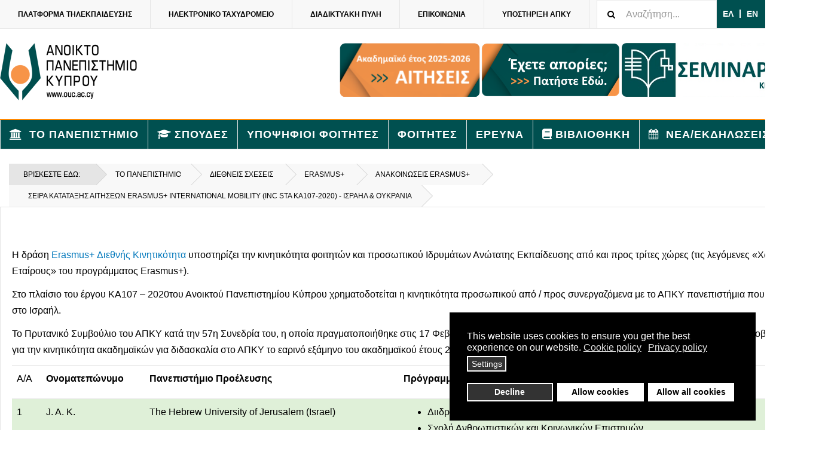

--- FILE ---
content_type: text/html; charset=utf-8
request_url: https://www.ouc.ac.cy/index.php/el/the-university-4/international-relations/erasmusplus/anakoinoseis-erasmus/2809-icmisraelukraine
body_size: 17015
content:

<!DOCTYPE html>
<html lang="el-gr" dir="ltr"
	  class='com_content view-article layout-blog itemid-1511 j54 j40 mm-hover cat-orange'>

<head>
	<meta charset="utf-8">
	<meta name="description" content="Ανοικτό Πανεπιστήμιο Κύπρου - Open University of Cyprus">
	<meta name="generator" content="MYOB">
	<title>Σειρά κατάταξης αιτήσεων Erasmus+ International Mobility (INC STA KA107-2020) - Ισραήλ &amp; Ουκρανία - Ανοικτό Πανεπιστήμιο Κύπρου - Open University of Cyprus</title>
	<link href="https://www.ouc.ac.cy/index.php/el/searchresults?format=opensearch" rel="search" title="OpenSearch Ανοικτό Πανεπιστήμιο Κύπρου - Open University of Cyprus" type="application/opensearchdescription+xml">
	<link href="/templates/ja_teline_v/favicon.ico" rel="icon" type="image/vnd.microsoft.icon">
<link href="/plugins/system/gdpr/assets/css/cookieconsent.min.css?0a4db8" rel="stylesheet">
	<link href="/plugins/system/gdpr/assets/css/jquery.fancybox.min.css?0a4db8" rel="stylesheet">
	<link href="/t3-assets/css/css-b664f-81104.css" rel="stylesheet" media="all">
	<link href="/t3-assets/css/css-67cae-95722.css" rel="stylesheet" media="all">
	<link href="/t3-assets/css/css-bd888-67677.css" rel="stylesheet" media="all">
	<link href="/t3-assets/css/css-59e10-47704.css" rel="stylesheet" media="all">
	<link href="/t3-assets/css/css-1b86f-47704.css" rel="stylesheet" media="all">
	<style>div.cc-window.cc-floating{max-width:32em}@media(max-width: 639px){div.cc-window.cc-floating:not(.cc-center){max-width: none}}div.cc-window, span.cc-cookie-settings-toggler, span.cc-cookie-domains-toggler{font-size:16px}div.cc-revoke{font-size:16px}div.cc-settings-label,span.cc-cookie-settings-toggle{font-size:14px}div.cc-window.cc-banner{padding:1em 1.8em}div.cc-window.cc-floating{padding:2em 1.8em}input.cc-cookie-checkbox+span:before, input.cc-cookie-checkbox+span:after{border-radius:1px}div.cc-center,div.cc-floating,div.cc-checkbox-container,div.gdpr-fancybox-container div.fancybox-content,ul.cc-cookie-category-list li,fieldset.cc-service-list-title legend{border-radius:0px}div.cc-window a.cc-btn,span.cc-cookie-settings-toggle{border-radius:0px}</style>
<script src="/media/vendor/jquery/js/jquery.min.js?3.7.1"></script>
	<script src="/media/legacy/js/jquery-noconflict.min.js?504da4"></script>
	<script type="application/json" class="joomla-script-options new">{"joomla.jtext":{"MOD_FINDER_SEARCH_VALUE":"Αναζήτηση..."},"media-picker-api":{"apiBaseUrl":"https:\/\/www.ouc.ac.cy\/index.php?option=com_media&format=json"},"system.paths":{"root":"","rootFull":"https:\/\/www.ouc.ac.cy\/","base":"","baseFull":"https:\/\/www.ouc.ac.cy\/"},"csrf.token":"3f41bae564bd5737caa31cd65bc79724"}</script>
	<script src="/media/system/js/core.min.js?a3d8f8"></script>
	<script src="/media/vendor/webcomponentsjs/js/webcomponents-bundle.min.js?2.8.0" nomodule defer></script>
	<script src="/media/vendor/bootstrap/js/popover.min.js?5.3.8" type="module"></script>
	<script src="/media/com_finder/js/finder.min.js?755761" type="module"></script>
	<script src="/media/system/js/joomla-hidden-mail.min.js?80d9c7" type="module"></script>
	<script src="/plugins/system/gdpr/assets/js/jquery.fancybox.min.js?0a4db8" defer></script>
	<script src="/plugins/system/gdpr/assets/js/cookieconsent.min.js?0a4db8" defer></script>
	<script src="/plugins/system/gdpr/assets/js/init.js?0a4db8" defer></script>
	<script src="/t3-assets/js/js-7a045-34833.js"></script>
	<script>var gdprConfigurationOptions = { complianceType: 'opt-in',
																			  cookieConsentLifetime: 180,
																			  cookieConsentSamesitePolicy: '',
																			  cookieConsentSecure: 0,
																			  cookieJoomlaSettings: 0,
																			  cookieConsentDomain: '',
																			  cookieConsentPath: '/',
																			  disableFirstReload: 0,
																	  		  blockJoomlaSessionCookie: 1,
																			  blockExternalCookiesDomains: 1,
																			  externalAdvancedBlockingModeCustomAttribute: '',
																			  allowedCookies: '',
																			  blockCookieDefine: 1,
																			  autoAcceptOnNextPage: 0,
																			  revokable: 1,
																			  lawByCountry: 0,
																			  checkboxLawByCountry: 0,
																			  blockPrivacyPolicy: 0,
																			  cacheGeolocationCountry: 1,
																			  countryAcceptReloadTimeout: 1000,
																			  usaCCPARegions: null,
																			  countryEnableReload: 1,
																			  customHasLawCountries: [""],
																			  dismissOnScroll: 0,
																			  dismissOnTimeout: 0,
																			  containerSelector: 'body',
																			  hideOnMobileDevices: 0,
																			  autoFloatingOnMobile: 0,
																			  autoFloatingOnMobileThreshold: 1024,
																			  autoRedirectOnDecline: 0,
																			  autoRedirectOnDeclineLink: '',
																			  showReloadMsg: 0,
																			  showReloadMsgText: 'Applying preferences and reloading the page...',
																			  showConsentID: 0,
																			  defaultClosedToolbar: 0,
																			  toolbarLayout: 'basic',
																			  toolbarTheme: 'block',
																			  toolbarButtonsTheme: 'decline_first',
																			  revocableToolbarTheme: 'basic',
																			  toolbarPosition: 'bottom-right',
																			  toolbarCenterTheme: 'compact',
																			  revokePosition: 'revoke-top',
																			  toolbarPositionmentType: 1,
																			  positionCenterSimpleBackdrop: 0,
																			  positionCenterBlurEffect: 1,
																			  positionCenterBlurEffectAlwaysFirstVisit: 0,
																			  preventPageScrolling: 0,
																			  popupEffect: 'fade',
																			  popupBackground: '#000000',
																			  popupText: '#ffffff',
																			  popupLink: '#ffffff',
																			  buttonBackground: '#ffffff',
																			  buttonBorder: '#ffffff',
																			  buttonText: '#000000',
																			  highlightOpacity: '100',
																			  highlightBackground: '#333333',
																			  highlightBorder: '#ffffff',
																			  highlightText: '#ffffff',
																			  highlightDismissBackground: '#333333',
																		  	  highlightDismissBorder: '#ffffff',
																		 	  highlightDismissText: '#ffffff',
																			  autocenterRevokableButton: 0,
																			  hideRevokableButton: 0,
																			  hideRevokableButtonOnscroll: 0,
																			  customRevokableButton: 0,
																			  customRevokableButtonAction: 0,
																			  headerText: '<p>Cookies used on the website!</p>',
																			  messageText: 'This website uses cookies to ensure you get the best experience on our website.',
																			  denyMessageEnabled: 0, 
																			  denyMessage: 'You have declined cookies, to ensure the best experience on this website please consent the cookie usage.',
																			  placeholderBlockedResources: 1, 
																			  placeholderBlockedResourcesAction: 'open',
																	  		  placeholderBlockedResourcesText: 'You must accept cookies and reload the page to view this content',
																			  placeholderIndividualBlockedResourcesText: 'You must accept cookies from {domain} and reload the page to view this content',
																			  placeholderIndividualBlockedResourcesAction: 1,
																			  placeholderOnpageUnlock: 0,
																			  scriptsOnpageUnlock: 0,
																			  autoDetectYoutubePoster: 0,
																			  autoDetectYoutubePosterApikey: 'AIzaSyAV_WIyYrUkFV1H8OKFYG8wIK8wVH9c82U',
																			  dismissText: 'Got it!',
																			  allowText: 'Allow cookies',
																			  denyText: 'Decline',
																			  cookiePolicyLinkText: 'Cookie policy',
																			  cookiePolicyLink: 'https://www.ouc.ac.cy/index.php/el/cookies-policy',
																			  cookiePolicyRevocableTabText: 'Cookie policy',
																			  cookiePolicyRevocableTabIcon: 'text',
																			  cookiePolicyRevocableTabIconCustom: '',
																			  privacyPolicyLinkText: 'Privacy policy',
																			  privacyPolicyLink: 'https://www.ouc.ac.cy/index.php/el/politiki-prostasias-pros-ded',
																			  googleCMPTemplate: 0,
																			  enableGdprBulkConsent: 0,
																			  displayBulkConsentDomains: 0,
																			  bulkConsentDomains: [""],
																			  enableCustomScriptExecGeneric: 0,
																			  customScriptExecGeneric: '',
																			  categoriesCheckboxTemplate: 'cc-checkboxes-light',
																			  toggleCookieSettings: 1,
																			  toggleCookieSettingsLinkedView: 1,
																			  toggleCookieSettingsButtonsArea: 0,
 																			  toggleCookieSettingsLinkedViewSefLink: '/index.php/el/gdpr',
																	  		  toggleCookieSettingsText: '<span class="cc-cookie-settings-toggle">Settings <span class="cc-cookie-settings-toggler">&#x25EE</span></span>',
																			  toggleCookieSettingsButtonBackground: '#333333',
																			  toggleCookieSettingsButtonBorder: '#ffffff',
																			  toggleCookieSettingsButtonText: '#ffffff',
																			  showLinks: 1,
																			  blankLinks: '_blank',
																			  autoOpenPrivacyPolicy: 0,
																			  openAlwaysDeclined: 0,
																			  cookieSettingsLabel: 'Cookie settings:',
															  				  cookieSettingsDesc: 'Choose which kind of cookies you want to disable by clicking on the checkboxes. Click on a category name for more informations about used cookies.',
																			  cookieCategory1Enable: 1,
																			  cookieCategory1Name: 'Necessary',
																			  cookieCategory1Locked: 1,
																			  cookieCategory2Enable: 0,
																			  cookieCategory2Name: 'Preferences',
																			  cookieCategory2Locked: 0,
																			  cookieCategory3Enable: 1,
																			  cookieCategory3Name: 'Statistics',
																			  cookieCategory3Locked: 0,
																			  cookieCategory4Enable: 1,
																			  cookieCategory4Name: 'Marketing',
																			  cookieCategory4Locked: 0,
																			  cookieCategoriesDescriptions: {},
																			  alwaysReloadAfterCategoriesChange: 1,
																			  preserveLockedCategories: 1,
																			  declineButtonBehavior: 'hard',
																			  blockCheckedCategoriesByDefault: 0,
																			  reloadOnfirstDeclineall: 1,
																			  trackExistingCheckboxSelectors: '',
															  		  		  trackExistingCheckboxConsentLogsFormfields: 'name,email,subject,message',
																			  allowallShowbutton: 1,
																			  allowallText: 'Allow all cookies',
																			  allowallButtonBackground: '#ffffff',
																			  allowallButtonBorder: '#ffffff',
																			  allowallButtonText: '#000000',
																			  allowallButtonTimingAjax: 'fast',
																			  includeAcceptButton: 1,
																			  includeDenyButton: 0,
																			  trackConsentDate: 0,
																			  execCustomScriptsOnce: 1,
																			  optoutIndividualResources: 0,
																			  blockIndividualResourcesServerside: 0,
																			  disableSwitchersOptoutCategory: 0,
																			  autoAcceptCategories: 0,
																			  allowallIndividualResources: 1,
																			  blockLocalStorage: 0,
																			  blockSessionStorage: 0,
																			  externalAdvancedBlockingModeTags: 'iframe,script,img,source,link',
																			  enableCustomScriptExecCategory1: 0,
																			  customScriptExecCategory1: '',
																			  enableCustomScriptExecCategory2: 0,
																			  customScriptExecCategory2: '',
																			  enableCustomScriptExecCategory3: 0,
																			  customScriptExecCategory3: '',
																			  enableCustomScriptExecCategory4: 0,
																			  customScriptExecCategory4: '',
																			  enableCustomDeclineScriptExecCategory1: 0,
																			  customScriptDeclineExecCategory1: '',
																			  enableCustomDeclineScriptExecCategory2: 0,
																			  customScriptDeclineExecCategory2: '',
																			  enableCustomDeclineScriptExecCategory3: 0,
																			  customScriptDeclineExecCategory3: '',
																			  enableCustomDeclineScriptExecCategory4: 0,
																			  customScriptDeclineExecCategory4: '',
																			  enableCMPPreferences: 0,
																			  enableGTMEventsPreferences: 0,
																			  enableCMPStatistics: 0,
																			  enableGTMEventsStatistics: 0,
																			  enableCMPAds: 0,
																			  enableUETAds: 0,
																			  enableGTMEventsAds: 0,
																			  enableClarityAnalytics: 0,
                                                                              enableClarityAds: 0,
																			  debugMode: 0
																		};var gdpr_ajax_livesite='https://www.ouc.ac.cy/';var gdpr_enable_log_cookie_consent=1;</script>
	<script>var gdprUseCookieCategories=1;var gdpr_ajaxendpoint_cookie_category_desc='https://www.ouc.ac.cy/index.php?option=com_gdpr&task=user.getCookieCategoryDescription&format=raw&lang=el';</script>
	<script>var gdprCookieCategoryDisabled3=1;</script>
	<script>var gdprCookieCategoryDisabled4=1;</script>
	<script>var gdprJSessCook='acbbbe398471b4dacad390bcd45e4c14';var gdprJSessVal='r008o20m1thtte5fvmr6bk1vc5';var gdprJAdminSessCook='3748f433f9fe7192b05590fafea26d3c';var gdprPropagateCategoriesSession=1;var gdprAlwaysPropagateCategoriesSession=1;var gdprAlwaysCheckCategoriesSession=0;</script>
	<script>var gdprFancyboxWidth=700;var gdprFancyboxHeight=800;var gdprCloseText='Close';</script>
	<script type="application/ld+json">{"@context":"https://schema.org","@graph":[{"@type":"Organization","@id":"https://www.ouc.ac.cy/#/schema/Organization/base","name":"Ανοικτό Πανεπιστήμιο Κύπρου - Open University of Cyprus","url":"https://www.ouc.ac.cy/"},{"@type":"WebSite","@id":"https://www.ouc.ac.cy/#/schema/WebSite/base","url":"https://www.ouc.ac.cy/","name":"Ανοικτό Πανεπιστήμιο Κύπρου - Open University of Cyprus","publisher":{"@id":"https://www.ouc.ac.cy/#/schema/Organization/base"},"potentialAction":{"@type":"SearchAction","target":"https://www.ouc.ac.cy/index.php/el/searchresults?q={search_term_string}","query-input":"required name=search_term_string"}},{"@type":"WebPage","@id":"https://www.ouc.ac.cy/#/schema/WebPage/base","url":"https://www.ouc.ac.cy/index.php/el/the-university-4/international-relations/erasmusplus/anakoinoseis-erasmus/2809-icmisraelukraine","name":"Σειρά κατάταξης αιτήσεων Erasmus+ International Mobility (INC STA KA107-2020) - Ισραήλ & Ουκρανία - Ανοικτό Πανεπιστήμιο Κύπρου - Open University of Cyprus","description":"Ανοικτό Πανεπιστήμιο Κύπρου - Open University of Cyprus","isPartOf":{"@id":"https://www.ouc.ac.cy/#/schema/WebSite/base"},"about":{"@id":"https://www.ouc.ac.cy/#/schema/Organization/base"},"inLanguage":"el-GR"},{"@type":"Article","@id":"https://www.ouc.ac.cy/#/schema/com_content/article/2809","name":"Σειρά κατάταξης αιτήσεων Erasmus+ International Mobility (INC STA KA107-2020) - Ισραήλ & Ουκρανία","headline":"Σειρά κατάταξης αιτήσεων Erasmus+ International Mobility (INC STA KA107-2020) - Ισραήλ & Ουκρανία","inLanguage":"el-GR","isPartOf":{"@id":"https://www.ouc.ac.cy/#/schema/WebPage/base"}}]}</script>
	<script>
	var ja_base_uri = "";
</script>
	<meta property="og:type" content="article" />
<link rel="image_src" content="https://www.ouc.ac.cy/" />
<meta property="og:image" content="https://www.ouc.ac.cy/" />

	
<!-- META FOR IOS & HANDHELD -->
	<meta name="viewport" content="width=device-width, initial-scale=1.0, maximum-scale=1.0, user-scalable=no"/>
	<style type="text/stylesheet">
		@-webkit-viewport   { width: device-width; }
		@-moz-viewport      { width: device-width; }
		@-ms-viewport       { width: device-width; }
		@-o-viewport        { width: device-width; }
		@viewport           { width: device-width; }
	</style>
	<script type="text/javascript">
		//<![CDATA[
		if (navigator.userAgent.match(/IEMobile\/10\.0/)) {
			var msViewportStyle = document.createElement("style");
			msViewportStyle.appendChild(
				document.createTextNode("@-ms-viewport{width:auto!important}")
			);
			document.getElementsByTagName("head")[0].appendChild(msViewportStyle);
		}
		//]]>
	</script>
<meta name="HandheldFriendly" content="true"/>
<meta name="apple-mobile-web-app-capable" content="YES"/>
<!-- //META FOR IOS & HANDHELD -->



<!-- GOOGLE FONTS -->
<link href='https://fonts.e10f949fcaacdb195442bfb5062d59de-gdprlock/css?family=Roboto:400,400italic,300,300italic,700,700italic' rel='stylesheet' type='text/css'>
<link href='https://fonts.e10f949fcaacdb195442bfb5062d59de-gdprlock/css?family=Roboto+Slab:400,300,700' rel='stylesheet' type='text/css'>
<link href='https://fonts.e10f949fcaacdb195442bfb5062d59de-gdprlock/css?family=Roboto+Condensed:700,400' rel='stylesheet' type='text/css'>
<!--//GOOGLE FONTS -->


<!-- Le HTML5 shim and media query for IE8 support -->
<!--[if lt IE 9]>
<script src="//html5shim.2ca974eb8d9911c6686813601461a922-gdprlock/svn/trunk/html5.js"></script>
<script type="text/javascript" src="/plugins/system/t3/base-bs3/js/respond.min.js"></script>
<![endif]-->

<!-- You can add Google Analytics here or use T3 Injection feature -->
<!-- Global site tag (gtag.js) - Google Analytics -->
<script async src="https://www.googletagmanager.com/gtag/js?id=UA-22240799-2"></script>
<script>
  window.dataLayer = window.dataLayer || [];
  function gtag(){dataLayer.push(arguments);}
  gtag('js', new Date());

  gtag('config', 'UA-22240799-2');
</script>

<!-- Matomo -->
<script>
  var _paq = window._paq = window._paq || [];
  /* tracker methods like "setCustomDimension" should be called before "trackPageView" */
_paq.push(['disableCookies']);
  _paq.push(['trackPageView']);
  _paq.push(['enableLinkTracking']);
  (function() {
    var u="//analytics.ouc.ac.cy/";
    _paq.push(['setTrackerUrl', u+'matomo.php']);
    _paq.push(['setSiteId', '2']);
    var d=document, g=d.createElement('script'), s=d.getElementsByTagName('script')[0];
    g.async=true; g.src=u+'matomo.js'; s.parentNode.insertBefore(g,s);
  })();
</script>
<!-- End Matomo Code -->

<!-- Meta Pixel Code -->
<script>
!function(f,b,e,v,n,t,s)
{if(f.fbq)return;n=f.fbq=function(){n.callMethod?
n.callMethod.apply(n,arguments):n.queue.push(arguments)};
if(!f._fbq)f._fbq=n;n.push=n;n.loaded=!0;n.version='2.0';
n.queue=[];t=b.createElement(e);t.async=!0;
t.src=v;s=b.getElementsByTagName(e)[0];
s.parentNode.insertBefore(t,s)}(window, document,'script',
'https://connect.facebook.net/en_US/fbevents.js');
fbq('init', '2327443467481348');
fbq('track', 'PageView');
</script>
<noscript><img height="1" width="1" style="display:none"
src="https://www.facebook.com/tr?id=2327443467481348&ev=PageView&noscript=1"
/></noscript>
<!-- End Meta Pixel Code -->

<!-- Google Tag Manager -->
<script>(function(w,d,s,l,i){w[l]=w[l]||[];w[l].push({'gtm.start':
new Date().getTime(),event:'gtm.js'});var f=d.getElementsByTagName(s)[0],
j=d.createElement(s),dl=l!='dataLayer'?'&l='+l:'';j.async=true;j.src=
'https://www.googletagmanager.com/gtm.js?id='+i+dl;f.parentNode.insertBefore(j,f);
})(window,document,'script','dataLayer','GTM-MLLSTBR');</script>
<!-- End Google Tag Manager -->





<meta name="facebook-domain-verification" content="j8qlymev9ou54834fp9j0gdzco50p7" />
<meta property="og:image" content="https://www.ouc.ac.cy/images/stories/joomlart/logo_96_gr_new.png" />


<!-- Google Tag Manager (noscript) -->
<noscript><iframe src="https://www.googletagmanager.com/ns.html?id=GTM-MLLSTBR"
height="0" width="0" style="display:none;visibility:hidden"></iframe></noscript>
<!-- End Google Tag Manager (noscript) -->

<script src="https://kit.fontawesome.com/106d1e32e5.js" crossorigin="anonymous"></script>

<!-- /* Ad Vanced DSP Image Conversion Tag */ --> <script type="text/javascript"> var u="https://geo-tracker.dsp.ad-vanced.media/hyperad/pixel-tracking?order=115422&action=landing"; var t=new Date().getTime(); var ut=u+"&rand="+t; var it=document.createElement("img"); it.src=ut; it.border=0; </script> <!-- end generated tag -->

<!-- /* Ad Vanced DSP Image Conversion Tag */ --> <script type="text/javascript"> var u="https://geo-tracker.dsp.ad-vanced.media/hyperad/pixel-tracking?order=115422&action=registration"; var t=new Date().getTime(); var ut=u+"&rand="+t; var it=document.createElement("img"); it.src=ut; it.border=0; </script> <!-- end generated tag -->

<!-- /* Ad Vanced DSP Image Conversion Tag */ --> <script type="text/javascript"> var u="https://geo-tracker.dsp.ad-vanced.media/hyperad/pixel-tracking?order=115422&action=subscription"; var t=new Date().getTime(); var ut=u+"&rand="+t; var it=document.createElement("img"); it.src=ut; it.border=0; </script> <!-- end generated tag -->

<!-- /* Ad Vanced DSP Image Conversion Tag */ --> <script type="text/javascript"> var u="https://geo-tracker.dsp.ad-vanced.media/hyperad/pixel-tracking?order=115422&action=buy"; var t=new Date().getTime(); var ut=u+"&rand="+t; var it=document.createElement("img"); it.src=ut; it.border=0; </script> <!-- end generated tag -->

<!-- /* Ad Vanced DSP Image Conversion Tag */ --> <script type="text/javascript"> var u="https://geo-tracker.dsp.ad-vanced.media/hyperad/pixel-tracking?order=115422&action=funnel_1"; var t=new Date().getTime(); var ut=u+"&rand="+t; var it=document.createElement("img"); it.src=ut; it.border=0; </script> <!-- end generated tag -->


</head>

<body>

<div class="t3-wrapper"> <!-- Need this wrapper for off-canvas menu. Remove if you don't use of-canvas -->

  
	<!-- TOPBAR -->
	<div class="t3-topbar">

		<div class="top-left">
			<nav class="t3-topnav">
				<ul class="nav menu mod-list">
<li class="item-354"><a href="https://eclass.ouc.ac.cy?lang=el" target="_blank" rel="noopener noreferrer">ΠΛΑΤΦΟΡΜΑ ΤΗΛΕΚΠΑΙΔΕΥΣΗΣ</a></li><li class="item-136"><a href="https://outlook.office.com/" target="_blank" rel="noopener noreferrer">ΗΛΕΚΤΡΟΝΙΚΟ ΤΑΧΥΔΡΟΜΕΙΟ</a></li><li class="item-1306"><a href="https://portal.ouc.ac.cy/" target="_blank" rel="noopener noreferrer">ΔΙΑΔΙΚΤΥΑΚΗ ΠΥΛΗ</a></li><li class="item-687"><a href="/index.php/el/contact-top" >ΕΠΙΚΟΙΝΩΝΙΑ</a></li><li class="item-2610"><a href="https://support.ouc.ac.cy/portal" target="_blank" rel="noopener noreferrer">Υποστήριξη ΑΠΚΥ</a></li></ul>

			</nav>
		</div>

		<div class="top-right">
			
<div class="module-search">
	<form class="mod-finder js-finder-searchform form-search" action="/index.php/el/searchresults" method="get" role="search">
		<label for="mod-finder-searchword588" class="finder">Αναζήτηση...</label><input type="text" name="q" id="mod-finder-searchword588" class="js-finder-search-query form-control" value="" placeholder="Αναζήτηση...">		<span class="fa fa-search"></span>
							</form>
</div>
<div class="dropdown mod-languages style-inline">

	<ul class="lang-inline" dir="ltr">
									<li class="lang-active">
			<a href="https://www.ouc.ac.cy/index.php/el/the-university-4/international-relations/erasmusplus/anakoinoseis-erasmus/2809-icmisraelukraine">
							ΕΛ						</a>
			</li>
								<li>
			<a href="/index.php/en/">
							ΕΝ						</a>
			</li>
				</ul>

</div>


		</div>

	</div>

			<script>
			(function ($) {
				$('.t3-topnav li.item-113').addClass('active');
			})(jQuery);
		</script>
		<!-- //TOP BAR -->

  
  
<!-- HEADER -->
<header id="t3-header" class="t3-header">
	<div class="container">
		<div class="row">

			<div class="col-md-5 header-left">

				<!-- OFF CANVAS TOGGLE -->
				
<button class="btn btn-default off-canvas-toggle" type="button" data-pos="left" data-nav="#t3-off-canvas" data-effect="off-canvas-effect-4">
  <i class="fa fa-bars"></i>
</button>

<div id="t3-off-canvas" class="t3-off-canvas">

  <div class="t3-off-canvas-header">
    <h2 class="t3-off-canvas-header-title">Sidebar</h2>
    <button type="button" class="close" data-dismiss="modal" aria-hidden="true">&times;</button>
  </div>

  <div class="t3-off-canvas-body">
    <div class="t3-module module " id="Mod216"><div class="module-inner"><div class="module-ct"><ul class="nav menu mod-list">
<li class="item-354"><a href="https://eclass.ouc.ac.cy?lang=el" target="_blank" rel="noopener noreferrer">ΠΛΑΤΦΟΡΜΑ ΤΗΛΕΚΠΑΙΔΕΥΣΗΣ</a></li><li class="item-136"><a href="https://outlook.office.com/" target="_blank" rel="noopener noreferrer">ΗΛΕΚΤΡΟΝΙΚΟ ΤΑΧΥΔΡΟΜΕΙΟ</a></li><li class="item-1306"><a href="https://portal.ouc.ac.cy/" target="_blank" rel="noopener noreferrer">ΔΙΑΔΙΚΤΥΑΚΗ ΠΥΛΗ</a></li><li class="item-687"><a href="/index.php/el/contact-top" >ΕΠΙΚΟΙΝΩΝΙΑ</a></li><li class="item-2610"><a href="https://support.ouc.ac.cy/portal" target="_blank" rel="noopener noreferrer">Υποστήριξη ΑΠΚΥ</a></li></ul>
</div></div></div><div class="t3-module module " id="Mod677"><div class="module-inner"><div class="module-ct"><ul class="nav menu mod-list">
<li class="item-2340"><a href="https://admissions.ouc.ac.cy/admissions" >Αιτήσεις Σπουδών</a></li><li class="item-2341"><a href="/index.php/el/giati-apky" >Γιατί να επιλέξω το ΑΠΚΥ;</a></li><li class="item-2342"><a href="/index.php/el/kedma" >Σεμινάρια (ΚΕΔΜΑ)</a></li></ul>
</div></div></div><div class="t3-module module " id="Mod235"><div class="module-inner"><div class="module-ct"><ul class="nav menu mod-list">
<li class="item-489 active deeper parent"><span class="nav-header ">ΤΟ ΠΑΝΕΠΙΣΤΗΜΙΟ</span>
<ul class="nav-child unstyled small"><li class="item-490 parent"><a href="/index.php/el/the-university-4/governance" >Διοίκηση</a></li><li class="item-946"><a href="/index.php/el/the-university-4/vision" >Όραμα, Αποστολή &amp; Αξίες</a></li><li class="item-495 parent"><a href="/index.php/el/the-university-4/personnel" >Προσωπικό</a></li><li class="item-972 parent"><a href="/index.php/el/the-university-4/oucvacancies" >Θέσεις Εργασίας</a></li><li class="item-496 parent"><a href="/index.php/el/the-university-4/alumni" >Απόφοιτοι</a></li><li class="item-502 parent"><a href="/index.php/el/the-university-4/faculties" >Σχολές</a></li><li class="item-514 active parent"><a href="/index.php/el/the-university-4/international-relations" >Διεθνείς Σχέσεις</a></li><li class="item-522 parent"><a href="/index.php/el/the-university-4/administrative-services" >Διοικητικές Υπηρεσίες</a></li><li class="item-546 parent"><a href="/index.php/el/the-university-4/liaison-office" >Γραφείο Σταδιοδρομίας και Διασύνδεσης</a></li><li class="item-1654 parent"><a href="/index.php/el/the-university-4/unesco-chair" >UNESCO Chair</a></li><li class="item-1518"><a href="/index.php/el/the-university-4/nomothesia-kai-kanonismoi-2" >Νομοθεσία / Κανονισμοί ΑΠΚΥ</a></li><li class="item-2207 parent"><a href="/index.php/el/the-university-4/jeanmonnetchair" >The Jean Monnet Chair</a></li></ul></li><li class="item-564"><a href="/index.php/el/studies" >ΣΠΟΥΔΕΣ</a></li><li class="item-571 deeper parent"><span class="nav-header ">ΥΠΟΨΗΦΙΟΙ ΦΟΙΤΗΤΕΣ</span>
<ul class="nav-child unstyled small"><li class="item-572"><a href="/index.php/el/prospective/prospective-why" >Γιατί να επιλέξω το ΑΠΚΥ</a></li><li class="item-1273"><a href="/index.php/el/prospective/admission-information" >Κριτήρια Εισδοχής</a></li><li class="item-574"><a href="/index.php/el/prospective/prospective-howapply" >Υποβολή Αιτήσεων</a></li><li class="item-1819"><a href="/index.php/el/prospective/paidagogiki-methodologia" >Εκπαιδευτική Μεθοδολογία</a></li><li class="item-1820"><a href="/index.php/el/prospective/diadikasia-foitisis" >Διαδικασία Φοίτησης</a></li><li class="item-1250"><a href="/index.php/el/prospective/symvoules-epityxias" >Συμβουλές επιτυχίας</a></li><li class="item-576"><a href="/index.php/el/prospective/prospective-cost" >Κόστος Φοίτησης</a></li><li class="item-1821"><a href="/index.php/el/prospective/ekptoseis" >Εκπτώσεις</a></li><li class="item-577"><a href="/index.php/el/prospective/prospective-reductions" >Υποτροφίες</a></li></ul></li><li class="item-578 deeper parent"><span class="nav-header ">ΦΟΙΤΗΤΕΣ</span>
<ul class="nav-child unstyled small"><li class="item-579"><a href="/index.php/el/students/academic-calendar" >Ακαδημαϊκό Ημερολόγιο</a></li><li class="item-581"><a href="/index.php/el/students/students-exams" >Πρόγραμμα Εξετάσεων</a></li><li class="item-582"><a href="/index.php/el/students/students-timetable" >Ωρολόγιο Πρόγραμμα</a></li><li class="item-1757"><a href="/index.php/el/students/kanones-foitisis?layout=table" >Κανόνες Φοίτησης</a></li><li class="item-1362"><a href="/index.php/el/students/odigies-gia-diatrives" >Οδηγίες για Διατριβές</a></li><li class="item-954"><a href="/index.php/el/students/councelling-office" >Γραφείο Συμβουλευτικής</a></li></ul></li><li class="item-602 deeper parent"><span class="nav-header ">ΕΡΕΥΝΑ</span>
<ul class="nav-child unstyled small"><li class="item-604 parent"><a href="/index.php/el/research/research-rules" >Κανόνες Λειτουργίας</a></li><li class="item-605 parent"><a href="/index.php/el/research/research-projects" >Ερευνητικά Έργα</a></li><li class="item-606 parent"><a href="/index.php/el/research/research-labs" >Ερευνητικά Εργαστήρια</a></li><li class="item-603"><a href="/index.php/el/research/research-news" >Ερευνητικά Νέα</a></li></ul></li><li class="item-583"><a href="/index.php/el/library" >ΒΙΒΛΙΟΘΗΚΗ</a></li><li class="item-587 deeper parent"><span class="nav-header ">Νεα/Εκδηλωσεις</span>
<ul class="nav-child unstyled small"><li class="item-588"><a href="/index.php/el/news-events-menu-2/nea" >Νέα</a></li><li class="item-589"><a href="/index.php/el/news-events-menu-2/ekdilwseis-all" >Εκδηλώσεις</a></li></ul></li></ul>
</div></div></div>
  </div>

</div>

				<!-- // OFF CANVAS TOGGLE -->

				<!-- LOGO -->
				<div class="logo">
					<div class="logo-image logo-control">
						<a href="/index.php/el/" title="Ανοικτό Πανεπιστήμιο Κύπρου">
															<img class="logo-img" src="/images/stories/joomlart/OUC_Logo_transparency_EL_96.png#joomlaImage://local-images/stories/joomlart/OUC_Logo_transparency_EL_96.png?width=229&height=96" alt="Ανοικτό Πανεπιστήμιο Κύπρου" />
																						<img class="logo-img-sm" src="/images/stories/joomlart/OUC_Logo_transparency_EL_30.png#joomlaImage://local-images/stories/joomlart/OUC_Logo_transparency_EL_30.png?width=72&height=30" alt="Ανοικτό Πανεπιστήμιο Κύπρου" />
														<span>Ανοικτό Πανεπιστήμιο Κύπρου</span>
						</a>
						<small class="site-slogan">Σπουδές προσαρμοσμένες στις ανάγκες σου</small>
					</div>
				</div>
				<!-- //LOGO -->

			</div>

			<!-- HEADER RIGHT -->
			<div class="col-md-7 header-right">
				<div class="header-right-inner t3-d-flex">

					<div class="col t3-flex-1 trending ">
						
<div id="mod-custom245" class="mod-custom custom">
    <p><a href="/index.php/el/studies/diaviou/kedma-gr" target="_blank"><img src="/images/banners/KEDMA_Logo_RGB_w500_new.jpg" alt="banner 260X100" height="90" style="border-radius: 8px; float: right;" /></a> &nbsp; <a href="https://support.ouc.ac.cy/portal" target="_blank" rel="noopener"><img src="/images/banners/260x100_empty_apories.png" alt="banner 260X100" width="237" height="90" style="float: right;" /></a><a href="https://admissions.ouc.ac.cy/" target="_blank" rel="noopener"><img src="/images/images/banners-front/260x100-02_applications_2025-2026_EL.png" alt="260x100 01 APPLICATIONS EL sm" width="236" height="90" style="float: right;" /></a></p></div>

					</div>

					<div class="col calendar">
												<div class="col-inner">
						  <span class="number date">18</span>
						  <div class="text">
						    <span class="day">Κυρ</span>, <span class="month">Ιαν</span>
						  </div>
						</div>
					</div>

					
				</div>
			</div>
			<!-- // HEADER RIGHT -->

		</div>
	</div>
</header>
<!-- // HEADER -->


  
<!-- MAIN NAVIGATION -->
<nav id="t3-mainnav" class="wrap navbar navbar-default t3-mainnav">
	<div class="container">

		<!-- Brand and toggle get grouped for better mobile display -->
		<div class="navbar-header">
					</div>

		
		<div class="t3-navbar navbar-collapse collapse">
			<div  class="t3-megamenu"  data-responsive="true">
<ul itemscope itemtype="http://www.schema.org/SiteNavigationElement" class="nav navbar-nav level0">
<li itemprop='name' class="active dropdown mega mega-align-justify" data-id="489" data-level="1" data-alignsub="justify" data-xicon="fa fa-university">
<span class=" dropdown-toggle separator"   data-target="#" data-toggle="dropdown"><span class="fa fa-university"></span> ΤΟ ΠΑΝΕΠΙΣΤΗΜΙΟ<em class="caret"></em></span>

<div class="nav-child dropdown-menu mega-dropdown-menu col-xs-12"  ><div class="mega-dropdown-inner">
<div class="row">
<div class="col-xs-3 mega-col-module" data-width="3" data-position="251"><div class="mega-inner">
<div class="t3-module module " id="Mod251"><div class="module-inner"><div class="module-ct">
<div id="mod-custom251" class="mod-custom custom">
    <div>&nbsp;</div>
<div class="col-lg-12">
<div class="list-group"><a href="/index.php/el/the-university-4/governance" class="list-group-item active" style="background-color: #6f7378; border-color: #6F7378;">Διοίκηση</a> <a href="/index.php/el/the-university-4/governance/rector" class="list-group-item">Πρυτανεία</a> <a href="/index.php/el/the-university-4/governance/council" class="list-group-item">Συμβούλιο</a> <a href="/index.php/el/the-university-4/governance/senate" class="list-group-item">Σύγκλητος</a> <a href="/index.php/el/the-university-4/governance/rector-council" class="list-group-item">Πρυτανικό Συμβούλιο</a></div>
</div></div>
</div></div></div>
</div></div>
<div class="col-xs-9 mega-col-module" data-width="9" data-position="246"><div class="mega-inner">
<div class="t3-module module " id="Mod246"><div class="module-inner"><div class="module-ct">
<div id="mod-custom246" class="mod-custom custom">
    <!--<h2>Panels</h2>-->
<div>&nbsp;</div>
<div class="row example-row example-misc">
<div class="col-lg-4">
<div class="panel panel-danger">
<div class="panel-heading">
<h3 class="panel-title" style="text-align: center;"><a href="/index.php/el/the-university-4/faculties/sake" target="_blank">Σχολή Ανθρωπιστικών και Κοινωνικών Επιστημών</a></h3>
</div>
<div class="panel-body" style="padding: 0px;"><a href="/index.php/el/the-university-4/faculties/sake"> <img src="/images/images/schools/sake_small.jpg" alt="sake 150" width="300" height="161" style="display: block; margin-left: auto; margin-right: auto;" /></a></div>
</div>
</div>
<div class="col-lg-4">
<div class="panel panel-info">
<div class="panel-heading">
<h3 class="panel-title" style="text-align: center;"><a href="/index.php/el/the-university-4/faculties/soed" target="_blank">Σχολή Οικονομικών Επιστημών και Διοίκησης</a></h3>
</div>
<div class="panel-body" style="padding: 0px;"><a href="/index.php/el/the-university-4/faculties/soed"> <img src="/images/images/schools/soed_small.jpg" alt="soed" width="300" height="161" style="display: block; margin-left: auto; margin-right: auto;" /></a></div>
</div>
</div>
<div class="col-lg-4">
<div class="panel panel-success">
<div class="panel-heading">
<h3 class="panel-title" style="text-align: center;"><a href="/index.php/el/the-university-4/faculties/sthee" target="_blank">Σχολή Θετικών και Εφαρμοσμένων Επιστημών</a></h3>
</div>
<div class="panel-body" style="padding: 0px;"><a href="/index.php/el/the-university-4/faculties/sthee"> <img src="/images/images/schools/sthee_small.jpg" alt="sthee" width="300" height="162" style="display: block; margin-left: auto; margin-right: auto;" /></a></div>
</div>
</div>
</div>
<!-- //Panels --></div>
</div></div></div>
</div></div>
</div>
<div class="row">
<div class="col-xs-6 mega-col-module" data-width="6" data-position="313"><div class="mega-inner">
<div class="t3-module module " id="Mod313"><div class="module-inner"><div class="module-ct">
<div id="mod-custom313" class="mod-custom custom">
    <div>&nbsp;</div>
<div class="col-lg-12">
<div class="list-group"><a href="/index.php/el/the-university-4/vision" class="list-group-item active" style="background-color: #6f7378; border-color: #6F7378;">Όραμα, Αποστολή και Αξίες</a></div>
<div class="list-group"><a href="/index.php/el/the-university-4/personnel" class="list-group-item active" style="background-color: #6f7378; border-color: #6F7378;">Προσωπικό</a></div>
<div class="list-group"><a href="/index.php/el/the-university-4/oucvacancies" class="list-group-item active" style="background-color: #6f7378; border-color: #6F7378;">Θέσεις Εργασίας</a></div>
<div class="list-group"><a href="/index.php/el/the-university-4/administrative-services" class="list-group-item active" style="background-color: #6f7378; border-color: #6F7378;">Διοικητικές Υπηρεσίες</a></div>
<div class="list-group"><a href="/index.php/el/the-university-4/nomothesia-kai-kanonismoi-2/17-nomothesia-kanonismoi/table" class="list-group-item active" style="background-color: #6f7378; border-color: #6F7378;">Νομοθεσία - Κανονισμοί ΑΠΚΥ</a></div>
</div></div>
</div></div></div>
</div></div>
<div class="col-xs-6 mega-col-module" data-width="6" data-position="250"><div class="mega-inner">
<div class="t3-module module " id="Mod250"><div class="module-inner"><div class="module-ct">
<div id="mod-custom250" class="mod-custom custom">
    <div>&nbsp;</div>
<div class="col-lg-6">
<div class="list-group"><a href="/index.php/el/the-university-4/liaison-office" class="list-group-item active" style="background-color: #6f7378; border-color: #6F7378;">Γραφείο Σταδιοδρομίας και Διασύνδεσης</a> <a href="/index.php/el/the-university-4/liaison-office/liaison-students" class="list-group-item">Υπηρεσίες προς Φοιτητές</a> <a href="/index.php/el/the-university-4/liaison-office/liaison-business" class="list-group-item">Υπηρεσίες προς Επιχειρήσεις</a></div>
</div>
<div class="col-lg-6">
<div class="list-group"><a href="/index.php/el/the-university-4/alumni" class="list-group-item active" style="background-color: #6f7378; border-color: #6F7378;">Απόφοιτοι</a><a href="/index.php/el/the-university-4/alumni/omilos-apofoiton" class="list-group-item">Όμιλος Αποφοίτων</a></div>
</div>
<div class="col-lg-12">
<div class="list-group"><a href="/index.php/el/the-university-4/international-relations" class="list-group-item active" style="background-color: #6f7378; border-color: #6F7378;">Διεθνείς Σχέσεις</a> <a href="/index.php/el/the-university-4/international-relations/euro-inter-organizations" class="list-group-item">Ευρωπαϊκά Δίκτυα και Διεθνείς Οργανισμοί</a> <a href="/index.php/el/the-university-4/international-relations/local-inter-relations" class="list-group-item">Εγχώριες - Διεθνείς Συνεργασίες</a> <a href="/index.php/el/the-university-4/international-relations/erasmusplus" class="list-group-item">ERASMUS+</a></div>
</div></div>
</div></div></div>
</div></div>
</div>
</div></div>
</li>
<li itemprop='name' class="mega-align-justify" data-id="564" data-level="1" data-alignsub="justify" data-xicon="fa fa-graduation-cap">
<a itemprop='url' class=""  href="/index.php/el/studies"   data-target="#"><span class="fa fa-graduation-cap"></span>ΣΠΟΥΔΕΣ </a>

</li>
<li itemprop='name' class="dropdown mega mega-align-justify" data-id="571" data-level="1" data-alignsub="justify">
<span class=" dropdown-toggle separator"   data-target="#" data-toggle="dropdown"> ΥΠΟΨΗΦΙΟΙ ΦΟΙΤΗΤΕΣ<em class="caret"></em></span>

<div class="nav-child dropdown-menu mega-dropdown-menu col-xs-12"  ><div class="mega-dropdown-inner">
<div class="row">
<div class="col-xs-12 mega-col-module" data-width="12" data-position="448"><div class="mega-inner">
<div class="t3-module module " id="Mod448"><div class="module-inner"><div class="module-ct">
<div id="mod-custom448" class="mod-custom custom">
    <div>&nbsp;</div>
<div class="col-lg-4">
<div class="list-group"><strong><a href="/index.php/el/prospective/prospective-why" class="list-group-item active" style="background-color: #6f7378; border-color: #6F7378;">Γιατί να επιλέξω το ΑΠΚΥ</a></strong></div>
<div class="list-group"><span class="list-group-item active" style="background-color: #6f7378; border-color: #6F7378;"><strong>Πληροφορίες Εισδοχής</strong></span> <a href="/index.php/el/prospective/admission-information" class="list-group-item">Κριτήρια Εισδοχής</a> <a href="/index.php/el/prospective/prospective-howapply" class="list-group-item">Υποβολή Αιτήσεων</a></div>
</div>
<div class="col-lg-4">
<div class="list-group"><span class="list-group-item active" style="background-color: #6f7378; border-color: #6F7378;"><strong>Μεθοδολογία</strong></span> <a href="/index.php/el/prospective/paidagogiki-methodologia" class="list-group-item">Παιδαγωγική Μεθοδολογία</a> <a href="/index.php/el/prospective/diadikasia-foitisis" class="list-group-item">Διαδικασία Φοίτησης</a></div>
<div><strong><a href="/index.php/el/prospective/symvoules-epityxias" class="list-group-item active" style="background-color: #6f7378; border-color: #6F7378;">Συμβουλές Επιτυχίας</a></strong></div>
</div>
<div class="col-lg-4">
<div class="list-group"><span class="list-group-item active" style="background-color: #6f7378; border-color: #6F7378;"><strong>Κόστος Φοίτησης</strong></span> <a href="/index.php/el/prospective/prospective-cost" class="list-group-item">Κόστος Φοίτησης στο ΑΠΚΥ</a> <a href="/index.php/el/prospective/ekptoseis" class="list-group-item">Εκπτώσεις</a></div>
<div><strong><a href="/index.php/el/prospective/prospective-reductions" class="list-group-item active" style="background-color: #6f7378; border-color: #6F7378;">Υποτροφίες</a></strong></div>
</div>
<div>&nbsp;</div>
<div>&nbsp;</div></div>
</div></div></div>
</div></div>
</div>
</div></div>
</li>
<li itemprop='name' class="dropdown mega mega-align-justify" data-id="578" data-level="1" data-alignsub="justify">
<span class=" dropdown-toggle separator"   data-target="#" data-toggle="dropdown"> ΦΟΙΤΗΤΕΣ<em class="caret"></em></span>

<div class="nav-child dropdown-menu mega-dropdown-menu col-xs-12"  ><div class="mega-dropdown-inner">
<div class="row">
<div class="col-xs-12 mega-col-module" data-width="12" data-position="447"><div class="mega-inner">
<div class="t3-module module " id="Mod447"><div class="module-inner"><div class="module-ct">
<div id="mod-custom447" class="mod-custom custom">
    <div>&nbsp;</div>
<div class="col-lg-4">
<div class="list-group"><span class="list-group-item active" style="background-color: #6f7378; border-color: #6F7378;"><strong>Χρήσιμες Ημερομηνίες</strong></span> <a href="/index.php/el/students/academic-calendar" class="list-group-item">Ακαδημαϊκό Ημερολόγιο</a> <a href="/index.php/el/students/students-exams" class="list-group-item">Πρόγραμμα Εξετάσεων</a> <a href="/index.php/el/students/students-timetable" class="list-group-item">Ωρολόγιο Πρόγραμμα</a></div>
</div>
<div class="col-lg-4">
<div class="list-group"><span class="list-group-item active" style="background-color: #6f7378; border-color: #6F7378;"><strong>Κανονισμοί</strong></span> <a href="/index.php/el/students/kanones-foitisis?layout=table" class="list-group-item">Κανόνες Φοίτησης</a> <a href="/index.php/el/students/odigies-gia-diatrives" class="list-group-item">Οδηγίες για Διατριβές</a></div>
</div>
<div class="col-lg-4">
<div class="list-group"><strong><a href="/index.php/el/students/councelling-office" class="list-group-item active" style="background-color: #6f7378; border-color: #6F7378;">Γραφείο Συμβουλευτικής</a><span></span></strong></div>
<!--<div class="list-group"><strong><a href="/index.php/el/odigoi-xrisis" class="list-group-item active" style="background-color: #6f7378; border-color: #6F7378;">Οδηγοί Χρήσης</a></strong></div>-->
<div class="list-group"><a href="https://europa.eu/youreurope/citizens/education/university/index_en.htm?pk_campaign=gopa_ooh_university_2024_CY&amp;pk_source=qrcode_ooh&amp;pk_medium=yec_poster_2024&amp;pk_content=nicosia_en" target="_blank" rel="noopener"><img src="/images/banners/youreurope.jpg" alt="youreurope" width="400" height="193" /></a></div>
</div></div>
</div></div></div>
</div></div>
</div>
</div></div>
</li>
<li itemprop='name' class="dropdown mega mega-align-justify" data-id="602" data-level="1" data-alignsub="justify">
<span class=" dropdown-toggle separator"   data-target="#" data-toggle="dropdown"> ΕΡΕΥΝΑ<em class="caret"></em></span>

<div class="nav-child dropdown-menu mega-dropdown-menu col-xs-12"  ><div class="mega-dropdown-inner">
<div class="row">
<div class="col-xs-12 mega-col-module" data-width="12" data-position="301"><div class="mega-inner">
<div class="t3-module module " id="Mod301"><div class="module-inner"><div class="module-ct">
<div id="mod-custom301" class="mod-custom custom">
    <div>&nbsp;</div>
<div class="col-lg-4">
<div class="list-group"><strong><a href="/index.php/el/research/research-news" class="list-group-item active" style="background-color: #6f7378; border-color: #6F7378;">Ερευνητικά Νέα</a></strong>
<div>&nbsp;</div>
</div>
</div>
<div class="col-lg-4">
<div class="list-group"><a href="/index.php/el/research/research-rules/research-policies" class="list-group-item active" style="background-color: #6f7378; border-color: #6F7378;"><strong>Έρευνα και Ερευνητική Πολιτική</strong></a> <a href="/index.php/el/research/research-rules/research-contact" class="list-group-item">Πληροφόρηση/Επικοινωνία</a></div>
</div>
<div class="col-lg-4">
<div class="list-group"><strong><a href="/index.php/el/research/research-projects" class="list-group-item active" style="background-color: #6f7378; border-color: #6F7378;">Ερευνητικά Έργα</a></strong> <a href="/index.php/el/research/research-projects/research-inprojects" class="list-group-item">Εσωτερικά Ερευνητικά</a> <a href="/index.php/el/research/research-projects/research-outprojects" class="list-group-item">Εξωτερικά Ερευνητικά</a></div>
</div></div>
</div></div></div>
</div></div>
</div>
<div class="row">
<div class="col-xs-12 mega-col-module" data-width="12" data-position="311"><div class="mega-inner">
<div class="t3-module module " id="Mod311"><div class="module-inner"><div class="module-ct">
<div id="mod-custom311" class="mod-custom custom">
    <!--<h2>Panels</h2>-->
<div>&nbsp;</div>
<div class="col-lg-12">
<div class="panel panel-primary" style="border-color: #6F7378;">
<div class="panel-heading" style="background-color: #6f7378; border-color: #6F7378;">
<h3 class="panel-title"><a href="/index.php/el/research/research-labs">Ερευνητικά Εργαστήρια</a></h3>
</div>
<div class="panel-body">
<div class="row">
<div class="col-lg-2" style="text-align: center;"><a href="/index.php/el/research/research-labs/temlab"> <img src="/images/images/research-labs/lab-xerseon-150.png" alt="temlab" /></a><a href="/index.php/el/research/research-labs/temlab" class="alert-link"><strong>Εργαστήριο Διαχείρισης Χερσαίων Οικοσυστημάτων</strong></a></div>
<div class="col-lg-2" style="text-align: center;"><a href="/index.php/el/research/research-labs/cybersecurity"> <img src="/images/images/research-labs/lab-kivernoasfalia-150.png" alt="cybersecurity" /></a><a href="/index.php/el/research/research-labs/cybersecurity" class="alert-link"><strong>Εργαστήριο Κυβερνοασφάλειας και Τηλεπικοινωνιών</strong></a></div>
<div class="col-lg-2" style="text-align: center;"><a href="/index.php/el/research/research-labs/cognition"> <img src="/images/images/research-labs/lab-noisis-150.png" alt="cognition" /></a><a href="/index.php/el/research/research-labs/cognition" class="alert-link"><strong>Εργαστήριο Υπολογιστικής Νόησης</strong></a></div>
<div class="col-lg-2" style="text-align: center;"><a href="/index.php/el/research/research-labs/chemech"> <img src="/images/images/research-labs/lab-chem-mechanic-150.png" alt="chemech" /></a><a href="/index.php/el/research/research-labs/chemech" class="alert-link"><strong>Εργαστήριο Χημικής Μηχανικής και Μηχανικής Αειφορίας</strong></a></div>
<div class="col-lg-2" style="text-align: center;"><a href="/index.php/el/research/research-labs/cycat"> <img src="/images/images/research-labs/CYCAT_sm_150png.png" alt="chemech" /></a><a href="/index.php/el/research/research-labs/cycat" class="alert-link"><strong>Ερευνητικό Κέντρο Αλγοριθμικής Διαφάνειας</strong></a></div>
</div>
</div>
</div>
</div></div>
</div></div></div>
</div></div>
</div>
</div></div>
</li>
<li itemprop='name' class="mega-align-justify" data-id="583" data-level="1" data-alignsub="justify" data-xicon="icon-book">
<a itemprop='url' class=""  href="/index.php/el/library"   data-target="#"><span class="icon-book"></span>ΒΙΒΛΙΟΘΗΚΗ </a>

</li>
<li itemprop='name' class="dropdown mega mega-align-justify" data-id="587" data-level="1" data-alignsub="justify" data-xicon="fa fa-calendar">
<span class=" dropdown-toggle separator"   data-target="#" data-toggle="dropdown"><span class="fa fa-calendar"></span> Νεα/Εκδηλωσεις<em class="caret"></em></span>

<div class="nav-child dropdown-menu mega-dropdown-menu col-xs-12"  ><div class="mega-dropdown-inner">
<div class="row">
<div class="col-xs-4 mega-col-module" data-width="4" data-position="256"><div class="mega-inner">
<div class="t3-module module " id="Mod256"><div class="module-inner"><h3 class="module-title "><span>Νέα ΑΠΚΥ</span></h3><div class="module-ct">
<div class="magazine-links">
		<div class="magazine-item link-item">
	<div class="col col-media">
		
<div class="pull-left item-image">

      <a href="/index.php/el/news-events-menu-2/nea/5295-kedma-diapragmdiksymb-feb2026" title="">
      <span itemprop="image" itemscope itemtype="https://schema.org/ImageObject">
     <img   src="/images/Banner_-_Διαπραγμάτευση2.2026.png#joomlaImage://local-images/Banner_-_Διαπραγμάτευση2.2026.png?width=1920&amp;height=960" alt="" itemprop="url"/>
     <meta itemprop="height" content="auto" />
     <meta itemprop="width" content="auto" />
    </span>
      </a>
    
  </div>
	</div>

	<div class="col col-content">
		
		
			<div class="article-title">

							<h3 itemprop="name">
											<a href="/index.php/el/news-events-menu-2/nea/5295-kedma-diapragmdiksymb-feb2026" itemprop="url">
						Διαπραγμάτευση και Βασικές Αρχές του Δικαίου των Συμβάσεων</a>
									</h3>
			
						
					</div>
	
			</div>
</div>		<div class="magazine-item link-item">
	<div class="col col-media">
		
<div class="pull-left item-image">

      <a href="/index.php/el/news-events-menu-2/nea/5292-kedma-katart-filolog2026-5" title="">
      <span itemprop="image" itemscope itemtype="https://schema.org/ImageObject">
     <img   src="/images/Banner_General_-_Επιμ.Φιλολ._Final.png#joomlaImage://local-images/Banner_General_-_Επιμ.Φιλολ._Final.png?width=1920&amp;height=960" alt="" itemprop="url"/>
     <meta itemprop="height" content="auto" />
     <meta itemprop="width" content="auto" />
    </span>
      </a>
    
  </div>
	</div>

	<div class="col col-content">
		
		
			<div class="article-title">

							<h3 itemprop="name">
											<a href="/index.php/el/news-events-menu-2/nea/5292-kedma-katart-filolog2026-5" itemprop="url">
						Πρόγραμμα Επιμόρφωσης / Κατάρτισης στη Διδακτική των Φιλολογικών Μαθημάτων</a>
									</h3>
			
						
					</div>
	
			</div>
</div>		<div class="magazine-item link-item">
	<div class="col col-media">
		
<div class="pull-left item-image">

      <a href="/index.php/el/news-events-menu-2/nea/5282-intel-freed" title="">
      <span itemprop="image" itemscope itemtype="https://schema.org/ImageObject">
     <img   src="/images/18_005.png#joomlaImage://local-images/18_005.png?width=600&amp;height=300" alt="" itemprop="url"/>
     <meta itemprop="height" content="auto" />
     <meta itemprop="width" content="auto" />
    </span>
      </a>
    
  </div>
	</div>

	<div class="col col-content">
		
		
			<div class="article-title">

							<h3 itemprop="name">
											<a href="/index.php/el/news-events-menu-2/nea/5282-intel-freed" itemprop="url">
						Διάλεξη «Intellectual Freedom as a Foundation of Academic Leadership: Implications for Competence Development»</a>
									</h3>
			
						
					</div>
	
			</div>
</div>		<div class="magazine-item link-item">
	<div class="col col-media">
		
<div class="pull-left item-image">

      <a href="/index.php/el/news-events-menu-2/nea/5287-kedma-dikaio-empistev-jan2026" title="">
      <span itemprop="image" itemscope itemtype="https://schema.org/ImageObject">
     <img   src="/images/Banner_-_ΔίκαιοΕμπιστ_1.2026.png#joomlaImage://local-images/Banner_-_ΔίκαιοΕμπιστ_1.2026.png?width=1920&amp;height=960" alt="" itemprop="url"/>
     <meta itemprop="height" content="auto" />
     <meta itemprop="width" content="auto" />
    </span>
      </a>
    
  </div>
	</div>

	<div class="col col-content">
		
		
			<div class="article-title">

							<h3 itemprop="name">
											<a href="/index.php/el/news-events-menu-2/nea/5287-kedma-dikaio-empistev-jan2026" itemprop="url">
						Το Δίκαιο των Εμπιστευμάτων, με έμφαση στα Διεθνή Κυπριακά Εμπιστεύματα: Νομοθετικό, Νομολογιακό Πλαίσιο και Πρακτική Εφαρμογή</a>
									</h3>
			
						
					</div>
	
			</div>
</div>	</div></div></div></div>
</div></div>
<div class="col-xs-4 mega-col-module" data-width="4" data-position="347"><div class="mega-inner">
<div class="t3-module module " id="Mod347"><div class="module-inner"><h3 class="module-title "><span>Τρέχουσες Εκδηλώσεις</span></h3><div class="module-ct">
<div class="magazine-links">
	</div></div></div></div>
</div></div>
<div class="col-xs-4 mega-col-module" data-width="4" data-position="257"><div class="mega-inner">
<div class="t3-module module " id="Mod257"><div class="module-inner"><h3 class="module-title "><span>Επερχόμενες Εκδηλώσεις</span></h3><div class="module-ct">
<div class="magazine-links">
	</div></div></div></div>
</div></div>
</div>
<div class="row">
<div class="col-xs-12 mega-col-module" data-width="12" data-position="348"><div class="mega-inner">
<div class="t3-module module " id="Mod348"><div class="module-inner"><div class="module-ct">
<div id="mod-custom348" class="mod-custom custom">
    <table border="0" style="width: 100%;">
<tbody>
<tr style="border-top: 0px;">
<td style="border-top: 0px;">
<h3 class="module-title"><span style="color: #ffffff;"><a href="/index.php/el/news-events-menu-2/nea" target="_blank" rel="noopener" style="color: #ffffff;">ΠΕΡΙΣΣΟΤΕΡΑ ΝΕΑ</a></span></h3>
</td>
<td style="text-align: right; border-top: 0px;">
<h3 class="module-title"><span style="color: #ffffff;"><a href="/index.php/el/news-events-menu-2/ekdilwseis-all" target="_blank" style="color: #ffffff;">ΠΡΟΗΓΟΎΜΕΝΕΣ ΕΚΔΗΛΏΣΕΙΣ</a></span></h3>
</td>
</tr>
</tbody>
</table></div>
</div></div></div>
</div></div>
</div>
</div></div>
</li>
</ul>
</div>

		</div>

	</div>
</nav>

<script>
	(function ($){
		var maps = [{"id":588,"class":"cat-orange"}];
		$(maps).each (function (){
			$('li[data-id="' + this['id'] + '"]').addClass (this['class']);
		});
	})(jQuery);
</script>
<!-- //MAIN NAVIGATION -->


  


  


  
<div class="main">

			<div class="wrap ">
			<div class="container">
				
<ol class="breadcrumb ">
	<li class="active">Βρίσκεστε εδώ: &#160;</li><li><span>ΤΟ ΠΑΝΕΠΙΣΤΗΜΙΟ</span></li><li><a href="/index.php/el/the-university-4/international-relations" class="pathway">Διεθνείς Σχέσεις</a></li><li><a href="/index.php/el/the-university-4/international-relations/erasmusplus" class="pathway">ERASMUS+</a></li><li><a href="/index.php/el/the-university-4/international-relations/erasmusplus/anakoinoseis-erasmus" class="pathway">Ανακοινώσεις Erasmus+ </a></li><li><span>Σειρά κατάταξης αιτήσεων Erasmus+ International Mobility (INC STA KA107-2020) - Ισραήλ &amp; Ουκρανία</span></li></ol>

			</div>
		</div>
	
  <div id="t3-mainbody" class="container t3-mainbody">
  
		<div class="row">

			<!-- MAIN CONTENT -->
			<div id="t3-content" class="t3-content col-md-12">
								<div class="item-row row-main">
		<div class="article-main">
			<article class="article" itemscope itemtype="http://schema.org/Article">
	<meta itemscope itemprop="mainEntityOfPage" itemType="https://schema.org/WebPage" itemid="https://1d5920f4b44b27a802bd77c4f0536f5a-gdprlock/article" />
	<meta itemprop="inLanguage" content="el-GR" />
	<meta itemprop="url" content="/index.php/el/the-university-4/international-relations/erasmusplus/anakoinoseis-erasmus/2809-icmisraelukraine" />
		
	<section class="article-intro-media">
		
		
			</section>

	<section class="row article-navigation top">
			</section>

	<section class="article-full">

		
		<div class="article-content-main">

													
										<section class="article-content" itemprop="articleBody">
										<p>Η δράση <a href="/index.php/el/the-university-4/international-relations/erasmusplus/erasmusplus-intmobility">Erasmus+ Διεθνής Κινητικότητα</a> υποστηρίζει την κινητικότητα φοιτητών και προσωπικού Ιδρυμάτων Ανώτατης Εκπαίδευσης από και προς τρίτες χώρες (τις λεγόμενες «Χώρες Εταίρους» του προγράμματος Erasmus+).</p>
<p>Στο πλαίσιο του έργου KA107 – 2020του Ανοικτού Πανεπιστημίου Κύπρου χρηματοδοτείται η κινητικότητα προσωπικού από / προς συνεργαζόμενα με το ΑΠΚΥ πανεπιστήμια που εδρεύουν στο Ισραήλ.</p>
<p>Το Πρυτανικό Συμβούλιο του ΑΠΚΥ κατά την 57η Συνεδρία του, η οποία πραγματοποιήθηκε στις 17 Φεβρουαρίου 2023, ενέκρινε την εξής σειρά κατάταξης των αιτήσεων που υποβλήθηκαν για την κινητικότητα ακαδημαϊκών για διδασκαλία στο ΑΠΚΥ το εαρινό εξάμηνο του ακαδημαϊκού έτους 2022-2023:</p>
<table class="table">
<tbody>
<tr>
<td>A/A</td>
<td>
<p><strong>Ονοματεπώνυμο <br /></strong></p>
</td>
<td>
<p><strong>Πανεπιστήμιο Προέλευσης</strong></p>
</td>
<td>
<p><strong>Πρόγραμμα Σπουδών για Διδασκαλία στο ΑΠΚΥ</strong></p>
</td>
</tr>
<tr class="success">
<td>
<p>1</p>
</td>
<td>
<p>J. A. K.</p>
</td>
<td>
<p>The Hebrew University of Jerusalem (Israel)</p>
</td>
<td>
<ul style="list-style-type: disc;">
<li>Διιδρυματικό Μεταπτυχιακό πρόγραμμα «Cognitive Systems»</li>
<li>Σχολή Ανθρωπιστικών και Κοινωνικών Επιστημών</li>
</ul>
</td>
</tr>
<tr class="success">
<td>
<p>2</p>
</td>
<td>
<p>I. L.</p>
</td>
<td>
<p>Ivan Franko National University of Lviv (Ukraine)</p>
</td>
<td>
<ul>
<li>&nbsp;Μεταπτυχιακό πρόγραμμα «ΠΝΥΚΑ: Πολιτική Ιστορία, Θεωρία και Πράξη»</li>
<li>Μεταπτυχιακό πρόγραμμα «Επικοινωνία και Νέα Δημοσιογραφία»</li>
<li>Σχολή Ανθρωπιστικών και Κοινωνικών Επιστημών</li>
</ul>
</td>
</tr>
<tr class="success">
<td>3</td>
<td>T. K.</td>
<td>University of Haifa (Israel)</td>
<td>
<ul>
<li>Σχολή Θετικών και Εφαρμοσμένων Επιστημών</li>
</ul>
</td>
</tr>
</tbody>
</table>
<div id="simple-translate" class="simple-translate-light-theme">
<div>
<div class="simple-translate-button isShow" style="background-image: url('moz-extension://e20aed12-7c25-45f0-86e6-6a91d947abba/icons/512.png'); height: 22px; width: 22px; top: 313px; left: 972px;">&nbsp;</div>
<div class="simple-translate-panel" style="width: 300px; height: 200px; top: 0px; left: 0px; font-size: 13px;">
<div class="simple-translate-result-wrapper" style="overflow: hidden;">
<div class="simple-translate-move" draggable="draggable">&nbsp;</div>
<div class="simple-translate-result-contents">
<p class="simple-translate-result" dir="auto">&nbsp;</p>
<p class="simple-translate-candidate" dir="auto">&nbsp;</p>
</div>
</div>
</div>
</div>
</div> 
									</section>

				

			
			
		</div>
	</section>

	<section class="row article-navigation bottom">
			</section>

</article>
												</div>
	</div>
			</div>
			<!-- //MAIN CONTENT -->

			
		</div>
	
  </div> 

	

</div>


  
	<!-- SPOTLIGHT 2 -->
	<div class="container t3-sl t3-sl-2">
			<!-- SPOTLIGHT -->
	<div class="t3-spotlight t3-spotlight-2  row">
					<div class=" col-md-3">
								&nbsp;
							</div>
					<div class=" col-md-3">
								&nbsp;
							</div>
					<div class=" col-md-3">
								
							</div>
					<div class=" col-md-3">
								&nbsp;
							</div>
			</div>
<!-- SPOTLIGHT -->
	</div>
	<!-- //SPOTLIGHT 2 -->


  
<!-- FOOTER -->
<footer id="t3-footer" class="wrap t3-footer">
  <div class="container">

  <section class="t3-footer-links">
    <div class="row">

      <div class="col-md-4">
        <!-- LOGO -->
        <div class="logo">
          <div class="logo-image">
            <a href="/index.php/el/" title="Ανοικτό Πανεπιστήμιο Κύπρου">
                              <img class="logo-img" src="/images/stories/joomlart/logo_white.png" alt="Ανοικτό Πανεπιστήμιο Κύπρου" />
                            <span>Ανοικτό Πανεπιστήμιο Κύπρου</span>
            </a>
            <small class="site-slogan">Σπουδές προσαρμοσμένες στις ανάγκες σου</small>
          </div>
        </div>
        <!-- //LOGO -->

        <!-- NEWSLETTER -->
        <div class="acy-email-footer">
            
<div id="mod-custom318" class="mod-custom custom">
    <p style="text-align: center;"><strong>Τηλεφωνικό Κέντρο</strong></p>
<p style="text-align: center;"><strong><span style="color: #ffffff;">00357 22 411600</span></strong></p>
<p style="text-align: center;"><strong>Κεντρικό Ηλεκτρονικό Ταχυδρομείο</strong></p>
<p style="text-align: center;"><span style="color: #ffffff;"><strong><a href="/cdn-cgi/l/email-protection#d6bfb8b0b996b9a3b5f8b7b5f8b5af" style="color: #ffffff;"><span class="__cf_email__" data-cfemail="046d6a626b446b71672a65672a677d">[email&#160;protected]</span></a></strong></span></p>
<p>&nbsp;</p>
<p><a href="/index.php/el/the-university-4/international-relations/erasmusplus"><img src="/images/stories/joomlart/banners/erasmus_logo_new.png" alt="Erasmus" width="200" height="58" style="display: block; margin-left: auto; margin-right: auto;" /></a></p>
<p>&nbsp;</p></div>

        </div>
        <!-- //NEWSLETTER -->
      </div>

      <div class="col-md-8">
      	      	<!-- FOOT NAVIGATION -->
      			<!-- SPOTLIGHT -->
	<div class="t3-spotlight t3-footnav  row">
					<div class=" col-lg-3 col-md-3  col-sm-3 hidden-sm  col-xs-12">
								<div class="t3-module module " id="Mod130"><div class="module-inner"><h3 class="module-title "><span>ΟΡΟΙ ΧΡΗΣΗΣ</span></h3><div class="module-ct"><ul class="nav menu mod-list">
<li class="item-207"><a href="/index.php/el/copyright-policy" >ΠΝΕΥΜΑΤΙΚΗ ΙΔΙΟΚΤΗΣΙΑ</a></li><li class="item-949"><a href="/index.php/el/cookies-policy" >ΠΟΛΙΤΙΚΗ COOKIES</a></li><li class="item-2071"><a href="/index.php/el/politiki-prostasias-pros-ded" >Πολιτική Προσωπικών Δεδομένων</a></li></ul>
</div></div></div><div class="t3-module module " id="Mod737"><div class="module-inner"><div class="module-ct">
<div id="mod-custom737" class="mod-custom custom">
    <p><a href="https://eur02.safelinks.protection.outlook.com/?url=https%3A%2F%2Fforms.office.com%2Fe%2Fbgxdr5ygz6%3Forigin%3DlprLink&amp;data=05%7C02%7Ckaterina.kounouni%40ouc.ac.cy%7C7d91e56e8b284af4d44308dc635d86a4%7C2e0d0b8246f747dcaac6ad637a92519b%7C0%7C0%7C638494500554710970%7CUnknown%7CTWFpbGZsb3d8eyJWIjoiMC4wLjAwMDAiLCJQIjoiV2luMzIiLCJBTiI6Ik1haWwiLCJXVCI6Mn0%3D%7C0%7C%7C%7C&amp;sdata=dxazuSVmrCXzKznudQ0WOzpDFo2U6dDppdnxoLd5Kcc%3D&amp;reserved=0" target="_blank" rel="noopener"><img src="/images/helpus_v3.jpg" alt="questioner" width="200" height="100" /></a></p></div>
</div></div></div>
							</div>
					<div class=" col-lg-3 col-md-3  col-sm-4 hidden-sm  col-xs-12">
								<div class="t3-module module " id="Mod131"><div class="module-inner"><h3 class="module-title "><span>ΤΥΠΟΣ / ΜΜΕ</span></h3><div class="module-ct"><ul class="nav menu mod-list">
<li class="item-735"><a href="https://www.ouc.ac.cy/index.php/el/news-events-menu-2/nea" >Τα νέα του ΑΠΚΥ</a></li><li class="item-736"><a href="/index.php/el/enimerwtiko-deltio" >ΕΝΗΜΕΡΩΤΙΚΟ ΔΕΛΤΙΟ</a></li><li class="item-738"><a href="/index.php/el/ekdoseis" >ΕΚΔΟΣΕΙΣ</a></li><li class="item-977"><a href="/index.php/el/ouc-logos" >ΛΟΓΟΤΥΠΑ ΑΠΚΥ</a></li></ul>
</div></div></div>
							</div>
					<div class=" col-lg-3 col-md-3  col-sm-6 hidden-sm  col-xs-12">
								<div class="t3-module module " id="Mod132"><div class="module-inner"><h3 class="module-title "><span>ΧΡΗΣΙΜΑ</span></h3><div class="module-ct"><ul class="nav menu mod-list">
<li class="item-984"><a href="/index.php/el/vacancies" >ΘΕΣΕΙΣ ΕΡΓΑΣΙΑΣ</a></li><li class="item-659"><a href="/index.php/el/courses" >ΘΕΜΑΤΙΚΕΣ ΕΝΟΤΗΤΕΣ</a></li><li class="item-1087"><a href="/index.php/el/erasmus" >ERASMUS+</a></li><li class="item-219"><a href="/index.php/el/useful-links" >ΧΡΗΣΙΜΟΙ ΣΥΝΔΕΣΜΟΙ</a></li><li class="item-218"><a href="/index.php/el/sitemap" >ΧΑΡΤΗΣ ΠΛΟΗΓΗΣΗΣ</a></li></ul>
</div></div></div>
							</div>
					<div class=" col-lg-3 col-md-3 col-sm-12 col-xs-12">
								<div class="t3-module moduleja-social " id="Mod181"><div class="module-inner"><h3 class="module-title "><span>ΒΡΕΙΤΕ ΜΑΣ</span></h3><div class="module-ct">
<div id="mod-custom181" class="mod-custom custom">
    <ul class="nav">
<li><a href="https://www.2343ec78a04c6ea9d80806345d31fd78-gdprlock/oucyprus/" target="_blank" rel="noopener"><i class="fa fa-facebook"> </i>Facebook</a></li>
<li><a href="https://7905d1c4e12c54933a44d19fcd5f9356-gdprlock/oucyprus" target="_blank" rel="noopener"><i class="fa-brands fa-x-twitter"></i>X</a></li>
<li><a href="https://www.14dd5266c70789bdc806364df4586335-gdprlock/openuniversitycy" target="_blank" rel="noopener"><i class="fa fa-youtube"> </i>Youtube</a></li>
<li><a href="https://www.f54db463750940e0e7f7630fe327845e-gdprlock/company/open-university-of-cyprus" target="_blank" rel="noopener"><i class="fa fa-linkedin"> </i>LinkedIn</a></li>
<li><a href="https://www.flickr.com/photos/oucyprus" target="_blank" rel="noopener"><i class="fa fa-flickr"> </i>Flickr</a></li>
<li><a href="https://www.8dc6460bbbb088757ed67ed8fb316b1b-gdprlock/OpenUniversityCyprus/" target="_blank" rel="noopener"><i class="fa fa-instagram"> </i>Instagram</a></li>
</ul></div>
</div></div></div>
							</div>
			</div>
<!-- SPOTLIGHT -->
      	<!-- //FOOT NAVIGATION -->
      	          <div class="footer-banner">
              
          </div>
      </div>

    </div>
  </section>

  <section class="t3-copyright">
  	<div class="row">
  		<div class="col-md-12 copyright ">
  			
        <small>Copyright &copy; 2026 Joomla!. All Rights Reserved. Powered by <a href="/" title="Ανοικτό Πανεπιστήμιο Κύπρου" rel="nofollow">Ανοικτό Πανεπιστήμιο Κύπρου</a> - Designed by JoomlArt.com.</small>
        <small>
          <a href="http://twitter.github.io/bootstrap/" target="_blank">Bootstrap</a> is a front-end framework of Twitter, Inc. Code licensed under <a href="http://www.apache.org/licenses/LICENSE-2.0" target="_blank">Apache License v2.0</a>.
        </small>
        <small>
          <a href="https://github.com/FortAwesome/Font-Awesome" target="_blank">Font Awesome</a> font licensed under <a href="http://scripts.sil.org/OFL">SIL OFL 1.1</a>.
        </small>
  		</div>
  		  	</div>
  </section>

  </div>
</footer>
<!-- //FOOTER -->

<!-- BACK TOP TOP BUTTON -->
<div id="back-to-top" data-spy="affix" data-offset-top="200" class="back-to-top hidden-xs hidden-sm affix-top">
  <button class="btn btn-primary" title="Back to Top"><span class="fa fa-angle-up"></span></button>
</div>

<script data-cfasync="false" src="/cdn-cgi/scripts/5c5dd728/cloudflare-static/email-decode.min.js"></script><script type="text/javascript">
(function($) {
  // Back to top
  $('#back-to-top').on('click', function(){
    $("html, body").animate({scrollTop: 0}, 500);
    return false;
  });
})(jQuery);
</script>
<!-- BACK TO TOP BUTTON -->

</div>

<script defer src="https://static.cloudflareinsights.com/beacon.min.js/vcd15cbe7772f49c399c6a5babf22c1241717689176015" integrity="sha512-ZpsOmlRQV6y907TI0dKBHq9Md29nnaEIPlkf84rnaERnq6zvWvPUqr2ft8M1aS28oN72PdrCzSjY4U6VaAw1EQ==" data-cf-beacon='{"version":"2024.11.0","token":"fdbc29641c874ebaa799bf9dc89265dc","server_timing":{"name":{"cfCacheStatus":true,"cfEdge":true,"cfExtPri":true,"cfL4":true,"cfOrigin":true,"cfSpeedBrain":true},"location_startswith":null}}' crossorigin="anonymous"></script>
</body>

</html>